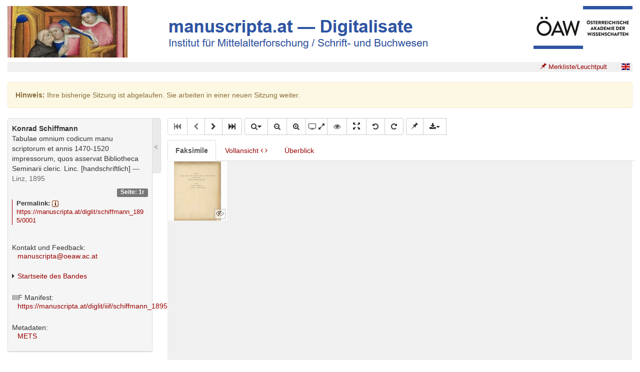

--- FILE ---
content_type: text/html; charset=utf-8
request_url: https://manuscripta.at/diglit/schiffmann_1895/0001?sid=63d7e9c6815dc9db008e447e996898c3
body_size: 36967
content:


<!--  -->
<!DOCTYPE html>
<html lang="de" > <!-- debug:  -->

<head>
  <title>Konrad Schiffmann: Tabulae omnium codicum manu scriptorum et annis 1470-1520 impressorum, quos asservat Bibliotheca Seminarii cleric. Linc. [handschriftlich] (Linz, 1895)</title>
  <meta http-equiv="Content-Type" content="text/html; charset=utf-8">
  <meta name="viewport" content="width=device-width, initial-scale=1">
  <link rel="canonical" href="http://manuscripta.at/diglit/schiffmann_1895/0001">
  <meta name="description" content="Konrad Schiffmann: Tabulae omnium codicum manu scriptorum et annis 1470-1520 impressorum, quos asservat Bibliotheca Seminarii cleric. Linc. [handschriftlich]; Österreichische Akademie der Wissenschaften (manuscripta@oeaw.ac.at)">
  <meta name="robots" content="index">
  <meta name="robots" content="follow">
  <meta name="revisit-after" content="3 months">
  <meta name="rating" content="General">

  <script type="text/javascript" src="/diglit_pub/jquery/jquery-1.11.1.min.js"></script>
  <link href="/diglit_pub/jquery-ui-1.11.0.custom/jquery-ui.min.css" rel="stylesheet" type="text/css">
  <link href="/diglit_pub/bootstrap-3.2.0/dist/css/bootstrap.min.css" rel="stylesheet" type="text/css">
  <script type="text/javascript" src="/diglit_pub/bootstrap-3.2.0/dist/js/bootstrap.min.js"></script>
  <link href="/diglit_pub/font-awesome-4.5.0/css/font-awesome.min.css" rel="stylesheet" type="text/css">
  <link href="/diglit_pub/flag-icon-css-1.0.0/css/flag-icon.min.css" rel="stylesheet" type="text/css">

  <link rel="stylesheet" href="/diglit_pub/css/ubhd.min.css" type="text/css">

 




  <script src="/diglit_pub/semtonotes.min.js"></script>
  <script type="text/javascript">
    var searchtext = "";
    const sspBaseDir = '/diglit_pub/jquery/socialshareprivacy1.6/socialshareprivacy/';
    var dispsize = '1';
    var sid = '5243d28ac06a88d18f4ced6a6c93bd2b';
    var projectname = 'schiffmann_1895';
    var phy_page = '1'
    var pagename = '0001';
    var teiDisplay = {};
    var edition = '';
    var digipath = 'diglit';
    var lang = 'ger';
    var lang_639_2B = 'de';
    var account = '';
    var showannozones = 0;
    var annoid = '';
    var watermarks = [];
    var iiif = '1';
    var thumbannourl = '';
    var versehighlight = '';
    var versegrouphighlight = '';
    var digiColorSchemeOverrides = {}

    var leftwidth = 1;
    var rightwidth = 1;
    var highlight_rectpoints_json = [];
    const bookmarks = {};

    const projectAndPage = 'schiffmann_1895_0001'
    const pageInfo = {"img_print_width":169.6,"img_ydpi":0,"img_min_url":"https://manuscripta.at/kataloge/AT/5500/schiffmann/1/A01r.jpg","img_xdpi":0,"img_width":"600","img_url":"https://manuscripta.at/kataloge/AT/5500/schiffmann/1/A01r.jpg","img_print_height":212,"img_size":"width=\"600\" height=\"750\"","img_zoomst_median":"[{width:600, height:774}]","img_height":"750","img_zoomst":[{"width":"600","url":"https://manuscripta.at/kataloge/AT/5500/schiffmann/1/A01r.jpg","height":"750"},{"width":"1073","url":"https://manuscripta.at/kataloge/AT/5500/schiffmann/2/A01r.jpg","height":"1341"},{"width":"1546","url":"https://manuscripta.at/kataloge/AT/5500/schiffmann/3/A01r.jpg","height":"1933"},{"width":"2177","url":"https://manuscripta.at/kataloge/AT/5500/schiffmann/A01r.jpg","height":"2724"}],"persUrl":"http://manuscripta.at/diglit/schiffmann_1895/0001","img_max_url":"https://manuscripta.at/kataloge/AT/5500/schiffmann/A01r.jpg","label":"","log":"1r"};
    const sdhr_zoomlevel = parseFloat('1' || '1')
    const digiMeta = {"author_editor":"Konrad Schiffmann","shelf_number_label":"Signatur","firstpage":"1","swbppn":null,"no_ruler":null,"url":"http://manuscripta.at/diglit/schiffmann_1895?sid=5243d28ac06a88d18f4ced6a6c93bd2b","pdfkat":null,"publ_place_date":"Linz, 1895","has_ocr":"0","no_pdfdownload":"1","download_size":"13","publ_place":"Linz","thispage_hidden_links":[],"download_size_large":"29","shelf_number_html":null,"biblio":"Konrad Schiffmann: Tabulae omnium codicum manu scriptorum et annis 1470-1520 impressorum, quos asservat Bibliotheca Seminarii cleric. Linc. [handschriftlich]","urn":null,"url_firstpage":"http://manuscripta.at/diglit/schiffmann_1895/0001?sid=5243d28ac06a88d18f4ced6a6c93bd2b","ga_type":null,"type":"manuscript","title":"Tabulae omnium codicum manu scriptorum et annis 1470-1520 impressorum, quos asservat Bibliotheca Seminarii cleric. Linc. [handschriftlich]","layout_template":"druck","lastpage":"30","hidden_links":[],"projecturl":null,"author_editor_html":"Konrad Schiffmann","sammlung":" ","signatur":" ,  ","new_edition":"","edition":"","no_oai":"0","max_zoom":"4","has_annotations":null,"shelf_number":" ,  ","projecturl_label":"Sammlung","abstract_html":null,"projectname":"schiffmann_1895","separator":", ","publ_date":"1895"};

    // goog.require('xrx');

    $(document).ready(function(){
      img_zoomlevel[projectAndPage] = sdhr_zoomlevel;
      img_zoomst[projectAndPage] = pageInfo.img_zoomst
      if (leftwidth != 1)
        leftColumnOff(sid)
      if (bookmarks[projectname] && bookmarks[projectname][pagename])
        change_lpbutton(1)
      digiInit(sid, '', projectname, phy_page, 'diglit');
      imginit(projectAndPage);
      $(window).resize(function() { handleResizeChanged(projectAndPage) })
      if($('#socialshareprivacy').length > 0){
//        $('#socialshareprivacy').socialSharePrivacy({
//          uri      : pageInfo.persUrl + '',
//          css_path : sspBaseDir + 'socialshareprivacy.css',
//          lang_path: sspBaseDir + 'lang/',
//          language : lang_639_2B,
//          services : {
//            facebook : {
//              'dummy_img': sspBaseDir+'images/dummy_facebook.png'
//            },
//            twitter : {
//              'dummy_img': sspBaseDir+'images/dummy_twitter.png'
//            },
//            gplus : {
//              'dummy_img': sspBaseDir+'images/dummy_gplus.png'
//            }
//          },
//          cookie_domain: 'oeaw.ac.at'
//        });
      }

      $('a[data-toggle="tab"]').on('shown.bs.tab', function (e) {
        $('.popover').popover('hide');
        var target = $(e.target).attr("href") // activated tab
        if (target == '#tab_image') {
          $('.imgbuttons .btn').removeClass("disabled");
          handleResizeChanged(projectAndPage);
        } else {
          $('.imgbuttons .btn').addClass("disabled")
        }
        if (target != '#tab_scroll') {
          var viewmode = target.substr(5);
          const storeViewmodeUrl = "/diglit/" + projectname + "/" + phy_page + "/" + viewmode + "?sid=" + sid + "&store_only=1"
          $.ajax(storeViewmodeUrl).done(function(data) {
            // redrawThumb erst hier, damit viewmode sicher gesetzt
            if (target == '#tab_image') {
              redrawThumb(projectAndPage)
            }
            if (target == '#tab_text_tei') {
              load_tei(projectname, phy_page, sid, pageInfo.persUrl + '/text_tei#!text');
            }
            if (target == '#tab_thumbs') {
              load_thumbs(projectname, phy_page, sid);
            }
          });
        }
      });

    
      
        
        
        
      
    
      
    
      
    
    
      
    
      
    
      
    
    
//    Vor Drucken, hochauflösendes Bild laden
//    siehe https://www.tjvantoll.com/2012/06/15/detecting-print-requests-with-javascript/
      (function() {
        var beforePrint = function() {
          $('#printimg img').attr('src',$('#printimg img').data('src'));
        };

        if (window.matchMedia) {
          var mediaQueryList = window.matchMedia('print');
          mediaQueryList.addListener(function(mql) {
            if (mql.matches) {beforePrint()}
          });
        }
        window.onbeforeprint = beforePrint;
      }());


      DigiCommon.enableDraggableModals()

      // XXX TODO document this
      $('#teimodal .modal-content').resizable({
        minHeight: 150,
        minWidth: 150,
      });

      $("#teimodal").on("resize", function(event, ui) {
        const modalContentHeight = $('#teimodal .modal-content').outerHeight()
        $('#teimodal .modal-body').css('height', modalContentHeight - 80)
      })

      $('#teimodalbut').click(function(){

        load_tei(projectname, phy_page, sid, pageInfo.persUrl + '/text_tei#!text', '#teimodal .tei');

        var modalHeaderHeight = $('#teimodal .modal-header').outerHeight()
        var vh = window.innerHeight

        $('#teimodal .modal-content')
          .css('height', vh / 2)
          .css('padding', 2) // XXX TODO why not directly css
        $('#teimodal .modal-body')
           .css('height', Math.round(vh / 2 - modalHeaderHeight - 80))
        $('#teimodal')
          .modal('toggle')

        if ($('body').hasClass('modal-open')) {
          $('body').removeClass('modal-open')
          $('body').css('padding-right', 0) // XXX TODO why
        }
      })

    })
</script>
</head>

<body>
<div class="rotstreif hidden-print"></div>
<div id="main" class="container-fluid">
  <div style="padding-left:15px; padding-right:15px">
    <div class="page-header hidden-print">
	<div style="float:right"><a href="http://www.oeaw.ac.at/"><img src="/diglit_pub/oeawlogo.jpg" alt="�AW"></a></div>
	<img src="/diglit_pub/SchottenMs88F10r.jpg">
	<a href="http://www.oeaw.ac.at/imafo/forschung/schrift-buchwesen/" target="_blank"><img style="position:relative; top:4px" src="/diglit_pub/heidi2viewer.png" alt="Manuscripta.at"></a> 
</div> 
<div id="silberstreif"></div>
<div id="menu">
  <span id="marklink"><a href="/diglit/leuchtpult?sid=5243d28ac06a88d18f4ced6a6c93bd2b"><span class="glyphicon glyphicon-pushpin"></span>&nbsp;Merkliste/Leuchtpult</a></span>
  <span id="langswitch">&nbsp;<a href="http://manuscripta.at/diglit/schiffmann_1895/0001?sid=5243d28ac06a88d18f4ced6a6c93bd2b&amp;ui_lang=eng" title="English"><span class="flag-icon flag-icon-gb"></span></a></span>
 <!-- <a href="http://manuscripta.at/cgi-bin/login?sid=5243d28ac06a88d18f4ced6a6c93bd2b" title="Anmelden" id="login"><span id="user"><span class="glyphicon glyphicon-user"></span>&nbsp;Anmelden</span></a>&nbsp;&nbsp;<a role="button" id="logininfo"><span class="glyphicon glyphicon-info-sign"></span></a>
-->
</div>


  </div>
    
    <div class="alert alert-warning" style="margin: 20px 15px;">
      <strong>Hinweis:</strong> Ihre bisherige Sitzung ist abgelaufen. Sie arbeiten in einer neuen Sitzung weiter.
    </div>
    

    <div id="meta" class="col-md-3 col-lg-2">
      
<div class="panel panel-default">
  <div class="panel-heading">

    <p class="biblmeta">


      <b>Konrad Schiffmann</b><br>


Tabulae omnium codicum manu scriptorum et annis 1470-1520 impressorum, quos asservat Bibliotheca Seminarii cleric. Linc. [handschriftlich]

<span style="color:#666">&mdash; Linz, 1895</span>
    </p>
    <div id="purlmod" class="modal fade">
      <div class="modal-dialog">
        <div class="modal-content">
          <div class="modal-header">
            <button type="button" class="close" data-dismiss="modal"><span aria-hidden="true">&times;</span><span class="sr-only">Schließen</span></button>
            <h4 class="modal-title">Zitieren dieser Seite</h4>
          </div>
          <div class="modal-body">
            Bitte zitieren Sie diese Seite, indem Sie folgenden Permalink (PURL) benutzen:
            <div class="purlmodurl">https://manuscripta.at/diglit/schiffmann_1895/0001</div>
          </div>
          <div class="modal-footer">
            <button type="button" class="btn btn-primary" data-dismiss="modal">Schließen</button>
          </div>
        </div>
      </div>
    </div>
    <div class="pagenr">
      <div class="label label-default" style="float:right">Seite: 1r</div>
      <div style="clear: both;"></div>
    </div>
    <div class="purlcont hidden-print">
      
  

  

  

  

  

  

  

  

  

  

  

  

  

      
      <strong><span class="purlmodlink">Permalink:</span></strong>&nbsp;<img class="purlmodlink" src="/diglit_pub/information2.png" alt="i"><div class="purl">https://manuscripta.at/diglit/schiffmann_1895/0001</div>
    </div>



    <ul class="introlinks">

      <li><br><span class="metamodlink">Kontakt und Feedback:</span> <br><a href="mailto:manuscripta@oeaw.ac.at">manuscripta@oeaw.ac.at</a></li><br>





      <li><span class="fa fa-caret-right"></span><a href="http://manuscripta.at/diglit/schiffmann_1895?sid=5243d28ac06a88d18f4ced6a6c93bd2b">Startseite des Bandes</a></li>







      <li><br><span class="metamodlink">IIIF Manifest:</span> <br><a href="https://manuscripta.at/diglit/iiif/schiffmann_1895/manifest.json" target="_blank">https://manuscripta.at/diglit/iiif/schiffmann_1895/manifest.json</a></li>
	 <li> <br><span class="metamodlink">Metadaten:</span><br><a href="/diglitData/mets/schiffmann_1895.xml" target="_blank">METS</a></li>
    </ul>
  <!--  <div class="license" style="float: left;"><a href="https://creativecommons.org/licenses/by-sa/3.0/"><img alt="Lizenz: Creative Commons - Namensnennung - Weitergabe unter gleichen Bedingungen" title="Lizenz: Creative Commons - Namensnennung - Weitergabe unter gleichen Bedingungen" src="https://i.creativecommons.org/l/by-sa/3.0/88x31.png"></a></div> -->

    <div style="clear: both;"></div>
  </div>
</div>

      <div class="btn-toolbar hidden-md hidden-lg hidden-print" role="toolbar" style="margin-bottom: 10px;">
        <button id="toctoggle" class="btn btn-default">
          <span class="fa
            fa-caret-right
            "></span>
          Inhaltsverz. u. Volltextsuche
        </button>
      </div>
      <div class="hidden-xs hidden-sm hidden-print" id="toc">
        <form method="get">
	<div class="input-group input-group-sm">
		<span class="input-group-btn">
			<button class="btn btn-default" style="width: 6em;" type="submit" title="Sprung zu Seite">Seite&nbsp;&nbsp;<span class="fa fa-share"></span></button>
		</span>
		<input name="page_query" type="text" value="" class="form-control" placeholder="z.&nbsp;B.: IV, 145, xii">
		<input name="navmode" type="hidden" value="struct">
		<input name="action" type="hidden" value="pagesearch">
		<input name="sid" type="hidden" value="5243d28ac06a88d18f4ced6a6c93bd2b">
	</div>
</form>


<div style="clear:both"></div>




<br>

<ul class="nav nav-tabs" role="tablist">
	
		<li class="active"><a href="/diglit/schiffmann_1895/0001?sid=5243d28ac06a88d18f4ced6a6c93bd2b&amp;navmode=struct&amp;leftcolumn_compactview_hidden=0">Inhalt</a></li>
	
</ul>

<div id="navbox" class="navbox">
	
		

	<ul class="list-group struct_level0">
	
		<li class="list-group-item active" >
		
				<a href="http://manuscripta.at/diglit/schiffmann_1895/0001?sid=5243d28ac06a88d18f4ced6a6c93bd2b" class="active"><span class="pages">1r</span> Titelblatt </a>
			
			
			
			
		</li>
	
		<li class="list-group-item" >
		
				<a href="http://manuscripta.at/diglit/schiffmann_1895/0002?sid=5243d28ac06a88d18f4ced6a6c93bd2b"><span class="pages">1v</span> Vorwort </a>
			
			
			
			
		</li>
	
		<li class="list-group-item" >
		
				<a href="http://manuscripta.at/diglit/schiffmann_1895/0003?sid=5243d28ac06a88d18f4ced6a6c93bd2b"><span class="pages">2r</span> Cod. A I/11 (Nr. 1) </a>
			
			
			
			
		</li>
	
		<li class="list-group-item" >
		
				<a href="http://manuscripta.at/diglit/schiffmann_1895/0009?sid=5243d28ac06a88d18f4ced6a6c93bd2b"><span class="pages">5r</span> Cod. A I/6 (Nr. 2) </a>
			
			
			
			
		</li>
	
		<li class="list-group-item" >
		
				<a href="http://manuscripta.at/diglit/schiffmann_1895/0013?sid=5243d28ac06a88d18f4ced6a6c93bd2b"><span class="pages">7r</span> Cod. A I/7 (Nr. 3) </a>
			
			
			
			
		</li>
	
		<li class="list-group-item" >
		
				<a href="http://manuscripta.at/diglit/schiffmann_1895/0015?sid=5243d28ac06a88d18f4ced6a6c93bd2b"><span class="pages">8r</span> Cod. A I/9 (Nr. 4) </a>
			
			
			
			
		</li>
	
		<li class="list-group-item" >
		
				<a href="http://manuscripta.at/diglit/schiffmann_1895/0017?sid=5243d28ac06a88d18f4ced6a6c93bd2b"><span class="pages">9r</span> Cod. A I/18 (Nr. 5) </a>
			
			
			
			
		</li>
	
		<li class="list-group-item" >
		
				<a href="http://manuscripta.at/diglit/schiffmann_1895/0018?sid=5243d28ac06a88d18f4ced6a6c93bd2b"><span class="pages">9v</span> Nr. 6, Nr. 7 </a>
			
			
			
			
		</li>
	
		<li class="list-group-item" >
		
				<a href="http://manuscripta.at/diglit/schiffmann_1895/0019?sid=5243d28ac06a88d18f4ced6a6c93bd2b"><span class="pages">10r</span> Cod. A I/3 (Nr. 8) </a>
			
			
			
			
		</li>
	
		<li class="list-group-item" >
		
				<a href="http://manuscripta.at/diglit/schiffmann_1895/0020?sid=5243d28ac06a88d18f4ced6a6c93bd2b"><span class="pages">10v</span> Cod. A I/5 (Nr. 9) </a>
			
			
			
			
		</li>
	
		<li class="list-group-item" >
		
				<a href="http://manuscripta.at/diglit/schiffmann_1895/0021?sid=5243d28ac06a88d18f4ced6a6c93bd2b"><span class="pages">11r</span> Cod. A I/12 (Nr. 11) </a>
			
			
			
			
		</li>
	
		<li class="list-group-item" >
		
				<a href="http://manuscripta.at/diglit/schiffmann_1895/0024?sid=5243d28ac06a88d18f4ced6a6c93bd2b"><span class="pages">12v</span> Cod. A I/2 (Nr. 14) </a>
			
			
			
			
		</li>
	
		<li class="list-group-item" >
		
				<a href="http://manuscripta.at/diglit/schiffmann_1895/0030?sid=5243d28ac06a88d18f4ced6a6c93bd2b"><span class="pages">15v</span> Fragm. ohne Sign. (Fragm. Nr. 11) </a>
			
			
			
			
		</li>
	
	</ul>



	

	
     
</div><!-- navbox -->
<!--
<div class="hidden-sm hidden-xs" style="margin-top: 3em;">
  <a href="http://www.ub.uni-heidelberg.de/helios/digi/dwork.html"><img src="/diglit_pub/ubdwork.png" alt="DWork-Logo"></a><br>© Universitätsbibliothek Heidelberg.
</div>
-->

      </div>
    </div>

    <div id="metaclickleft" title="" class="hidden"><div class="fa fa-angle-double-right"></div></div>
    <div title="" id="metaclickright" class="col-md-offset-3 col-lg-offset-2 hidden-xs hidden-sm hidden-print"><div><span class="fa fa-angle-double-left"></span></div></div>
    <div id="content" class="col-md-9 col-lg-10" style="padding-right: 10px;">
      	

	<div class="btn-toolbar hidden-print" role="toolbar" >
  <div class="btn-group">
    <a disabled="disabled" href="http://manuscripta.at/diglit/schiffmann_1895/0001?sid=5243d28ac06a88d18f4ced6a6c93bd2b" title="Zur ersten Seite" class="btn btn-default" role="button">
    <span class="fa fa-fast-backward"></span>
    </a>
    <a disabled="disabled" href="http://manuscripta.at/diglit/schiffmann_1895/0001?sid=5243d28ac06a88d18f4ced6a6c93bd2b" title="eine Seite zurück" class="previous_page btn btn-default" role="button">
    <span class="fa fa-chevron-left"></span>
    </a>

    <a href="http://manuscripta.at/diglit/schiffmann_1895/0002?sid=5243d28ac06a88d18f4ced6a6c93bd2b" title="eine Seite vor" class="next_page btn btn-default" role="button">
    <span class="fa fa-chevron-right"></span>
    </a>
    <a href="http://manuscripta.at/diglit/schiffmann_1895/0030?sid=5243d28ac06a88d18f4ced6a6c93bd2b" title="Zur letzten Seite" class="btn btn-default" role="button">
    <span class="fa fa-fast-forward"></span>
    </a>
  </div>
      
  <div class="btn-group imgbuttons">
    <button title="Vergrößern/Verkleinern" class="btn btn-default" style="border-right: 1px;" type="button" id="dropdownZoom_top" data-toggle="dropdown" >
        <span class="fa fa-search"></span><span class="fa fa-caret-down"></span>
    </button>
    <ul class="dropdown-menu" role="menu" aria-labelledby="dropdownZoom_top">
        <li role="presentation"><a role="menuitem" tabindex="-1" href="#">
          <div id="zoom_slider_top_schiffmann_1895_0001" class="ui-slider"></div>
        </a></li>
    </ul>
    <button title="Verkleinern" class="btn btn-default zoom_minus_schiffmann_1895_0001" type="button"><span class="fa fa-search-minus"></span></button>
    <button title="Vergrößern" class="btn btn-default zoom_plus_schiffmann_1895_0001" type="button"><span class="fa fa-search-plus"></span></button>
    <button title="Bildausschnitt vergrößern/verkleinern" type="button" class="btn btn-default canvassize_schiffmann_1895_0001" style="padding-left: 5px; padding-right: 5px;"><span class="fa fa-tv"></span> <span class="fa fa-expand"></span></button>
    <button title="Orientierungsanzeige ein-/ausblenden" type="button" class="btn btn-default navthumb navthumb_schiffmann_1895_0001"><span class="fa fa-eye"></span></button>
    <button class="img_fit_schiffmann_1895_0001 btn btn-default" title="Ansicht einpassen" type="button"><span class="glyphicon glyphicon-fullscreen"></span></button>
    <button title="Nach Links drehen" class="rotate_left_schiffmann_1895_0001 btn btn-default" type="button"><span class="fa fa-rotate-left" ></span></button>
    <button title="Nach Rechts drehen" class="rotate_right_schiffmann_1895_0001 btn btn-default" type="button"><span class="fa fa-rotate-right"></span></button>
  </div>
  
  <div class="btn-group">
    <button title="Merkliste/Leuchtpult" class="lpbutton btn btn-default" style="padding: 6px 10px 6px 9px;">
        <span class="glyphicon glyphicon-pushpin"></span>
    </button>
    <button class="btn btn-default" type="button" id="dropdownExport_top" data-toggle="dropdown" title="Download"><span class="fa fa-download"></span><span class="caret"></span></button>
    <ul class="dropdown-menu" role="menu" aria-labelledby="dropdownExport_top">
        <li class="disabled"><a href="#">Download</a></li>
        <li role="presentation"><a role="menuitem" tabindex="-1" href="http://manuscripta.at/diglit/schiffmann_1895/0001?sid=5243d28ac06a88d18f4ced6a6c93bd2b&amp;action=pagePrint"><span class="fa fa-file-pdf-o"></span>&nbsp;&nbsp;PDF</a></li>
        <li role="presentation"><a role="menuitem" tabindex="-1" href="https://manuscripta.at/kataloge/AT/5500/schiffmann/A01r.jpg" download="schiffmann_1895_0001.jpg"><span class="fa fa-file-image-o"></span>&nbsp;&nbsp;JPEG</a></li>
        <li role="separator" class="divider"></li>
        <li class="disabled"><a href="#">Drucken</a></li>
        <li role="presentation"><a role="menuitem" tabindex="-1" href="javascript:if(window.print)window.print()"><span class="fa fa-print"></span>&nbsp;&nbsp;Seite drucken</a></li>
    </ul>
<!--
    
    <a href="http://www.ub.uni-heidelberg.de/helios/digi/nutzung/Welcome.html" class="btn btn-default" role="button">
    <span class="fa fa-shopping-cart"></span>
    </a>

    
	<a onclick="$('#email').modal()" class="btn btn-default" role="button">
        <span class="fa fa-envelope" ></span>
    </a>

    <a href="http://dfg-viewer.de/v1/?set%5Bmets%5D=http%3A%2F%2Fmanuscripta.at%2Fdiglit%2Fschiffmann_1895%2Fmets&amp;set%5Bimage%5D=1" title="Anzeige im DFG-Viewer" class="btn btn-default" role="button">
    <img src="/diglit_pub/ubhd_dfgviewer.png" alt="Anzeige im DFG-Viewer">
    </a>
-->
  </div>




</div>


<div style="height:10px"></div>

<ul class="nav nav-tabs hidden-print" data-tabs="tabs" id="viewtab" role="tablist">

    <li class="active">
    
        
        <a href="#tab_image" role="tab" data-toggle="tab">
            Faksimile
        </a>
        
    
    </li>

    <li class="">
    
        
        <a href="/diglit/schiffmann_1895/0001/scroll?sid=5243d28ac06a88d18f4ced6a6c93bd2b">
            Vollansicht <span class="fa fa-angle-left"></span> <span class="fa fa-angle-right"></span> </a>
        
    
    </li>

    <li class="">
    
        
        <a href="#tab_thumbs" role="tab" data-toggle="tab">
            Überblick
        </a>
        
    
    </li>

</ul>
<div class="tab-content">
    <div class="tab-pane active" id="tab_image">
        
            
        
            
        
            
        
        
            
                
            
        
            
        
            
        
            
        
            
        
            
        
            
        
            
        
            
        
            
        
            
        
            
        
            
        
      
      <div class="massstab" id="massstab_schiffmann_1895_0001">
          <div>
              <div class="massstablabelhalb">0.5</div>
              <div class="massstablabel">1 cm</div>
              <div style="clear: both;"></div>
          </div>
          <div class="massstabs"></div>
          <div class="massstabw"></div>
          <div style="clear: both;"></div>
      </div>
      

      <div class="hidden-print" style="position: relative;">
          <div class="drawingCanvas" id="dC_schiffmann_1895_0001"
               style="position: relative; width: 100%; height: 300px; background-color: #F0F0F0;"
               ></div>
          <div class="thumbCanvas hidden-print" id="tC_schiffmann_1895_0001"
              style="position: absolute; z-index: 999; top: 0; left: 0; width: 120px; opacity: 0.9; background-color: white; height: 120px; border: 1px solid #F0F0F0;"
              ></div>
          <div class="thumbEye hidden-print"
              id="tE_schiffmann_1895_0001"
              title="Orientierungsanzeige ein-/ausblenden">
              <span class="fa fa-eye-slash"></span>
          </div>
      </div>
      <div id="printimg" class="visible-print-block">
        <img src="https://manuscripta.at/kataloge/AT/5500/schiffmann/1/A01r.jpg" data-src="https://manuscripta.at/kataloge/AT/5500/schiffmann/A01r.jpg" alt="facsimile">
      </div>
    </div>
    
    
    
    
    
    
    
    <div class="tab-pane" id="tab_thumbs"><div class="thumblist"><img src="/diglit_pub/ajax-loader.gif" alt="loading ..." /></div><div style="clear: both;"></div></div>
</div>

<br>
<div id="teimodal" data-backdrop="false" class="modal fade draggable">
    <div class="modal-dialog">
        <div class="modal-content">
            <div class="modal-header">
                <button type="button" class="close" data-dismiss="modal"><span aria-hidden="true">&times;</span><span class="sr-only">Schließen</span></button>
                <h4 class="modal-title"><span style="color: #c0c0c0; font-size: 90%;" class="glyphicon glyphicon-move"></span><span style="padding-left: 20px;" class="glyphicon glyphicon-align-left"></span>&nbsp;Transkription</h4>
            </div>
            <div class="modal-body">
               <div class="tei"><img src="/diglit_pub/ajax-loader.gif" alt="loading ..." /></div>
            </div>
        </div>
    </div>
</div>

<div id="email" class="modal fade">
    <div class="modal-dialog">
        <div class="modal-content">
            <div class="modal-header">
                <button type="button" class="close" data-dismiss="modal"><span aria-hidden="true">&times;</span><span class="sr-only">Schließen</span></button>
                <h4 class="modal-title">Versenden einer Nachricht</h4>
            </div>
            <div class="modal-body">
                <ul class="nav nav-tabs" role="tablist">
 <!--                   <li role="presentation" class="active"><a href="#jpgmessage" role="tab" data-toggle="tab">Seite als JPEG Datei</a></li>
                    <li role="presentation"><a href="#feedback" role="tab" data-toggle="tab">Feedback</a></li> -->
                    <li role="presentation" class="active"><a href="#feedback" role="tab" data-toggle="tab">Feedback</a></li>
                </ul>
                <div class="tab-content">
<!--                    <div role="tabpanel" id ="jpgmessage" class="tab-pane active"> -->
                    <div role="tabpanel" id ="jpgmessage" class="tab-pane">
                        <form action="0001">
                            <p>Versenden dieser Seite als JPEG-Datei:</p>
                            <div class="form-group">
                                <label for="email_from">Absender</label>
                                <input class="form-control" type="email" id="email_from" name="email_from" value="">
                                <input type="hidden" name="sid" value="5243d28ac06a88d18f4ced6a6c93bd2b">
                                <div class="email_check"><textarea name="email_check"></textarea></div>
                            </div>
                            <div class="form-group">
                                <label for="email_to">E-Mail-Adresse des Empfänger</label>
                                <input class="form-control" type="text" id="email_to" name="email_to" value="">
                            </div>
                            <div class="form-group">
                                <label for="email_subject">Mitteilung an den Empfänger</label>
                                <input class="form-control" id="email_subject" name="email_subject" value="">
                            </div>
                            <div class="modal-footer">
                                <button type="button" class="btn btn-default" data-dismiss="modal">Schließen</button>
                                <button type="submit" class="btn btn-primary">Absenden</button>
                            </div>
                        </form>
                    </div>
            <!--        <div role="tabpanel" id ="feedback" class="tab-pane"> -->
                    <div role="tabpanel" id ="feedback" class="tab-pane active">
                        <form action="0001">
                            <p>Wir freuen uns über Ihre Fragen und Anregungen.</p>
                            <input type="hidden" name="feedback" value="1">
                            <div class="form-group">
                                <label for="email_fromf">Absender</label>
                                <input class="form-control" placeholder="Wenn Antwort gewünscht, bitte Mailadresse eingeben." type="email" id="email_fromf" name="email_from" value="">
                                <input type="hidden" name="sid" value="5243d28ac06a88d18f4ced6a6c93bd2b">
                                <div class="email_check"><textarea name="email_check"></textarea></div>
                            </div>
                            <div class="form-group">
                                <label for="email_subjectf">Feedback</label>
                                <textarea class="form-control" id="email_subjectf" name="email_subject"></textarea>
                            </div>
                            <div class="modal-footer">
                                <button type="button" class="btn btn-default" data-dismiss="modal">Schließen</button>
                                <button type="submit" class="btn btn-primary">Absenden</button>
                            </div>
                        </form>
                    </div>
                </div>
            </div>
        </div>
    </div>
</div>



	<div class="btn-toolbar hidden-print" role="toolbar" style="margin-bottom: 10px;" >
  <div class="btn-group">
    <a disabled="disabled" href="http://manuscripta.at/diglit/schiffmann_1895/0001?sid=5243d28ac06a88d18f4ced6a6c93bd2b" title="Zur ersten Seite" class="btn btn-default" role="button">
    <span class="fa fa-fast-backward"></span>
    </a>
    <a disabled="disabled" href="http://manuscripta.at/diglit/schiffmann_1895/0001?sid=5243d28ac06a88d18f4ced6a6c93bd2b" title="eine Seite zurück" class="previous_page btn btn-default" role="button">
    <span class="fa fa-chevron-left"></span>
    </a>

    <a href="http://manuscripta.at/diglit/schiffmann_1895/0002?sid=5243d28ac06a88d18f4ced6a6c93bd2b" title="eine Seite vor" class="next_page btn btn-default" role="button">
    <span class="fa fa-chevron-right"></span>
    </a>
    <a href="http://manuscripta.at/diglit/schiffmann_1895/0030?sid=5243d28ac06a88d18f4ced6a6c93bd2b" title="Zur letzten Seite" class="btn btn-default" role="button">
    <span class="fa fa-fast-forward"></span>
    </a>
  </div>
      
  <div class="btn-group imgbuttons">
    <button title="Vergrößern/Verkleinern" class="btn btn-default" style="border-right: 1px;" type="button" id="dropdownZoom_bottom" data-toggle="dropdown" >
        <span class="fa fa-search"></span><span class="fa fa-caret-down"></span>
    </button>
    <ul class="dropdown-menu" role="menu" aria-labelledby="dropdownZoom_bottom">
        <li role="presentation"><a role="menuitem" tabindex="-1" href="#">
          <div id="zoom_slider_bottom_schiffmann_1895_0001" class="ui-slider"></div>
        </a></li>
    </ul>
    <button title="Verkleinern" class="btn btn-default zoom_minus_schiffmann_1895_0001" type="button"><span class="fa fa-search-minus"></span></button>
    <button title="Vergrößern" class="btn btn-default zoom_plus_schiffmann_1895_0001" type="button"><span class="fa fa-search-plus"></span></button>
    <button title="Bildausschnitt vergrößern/verkleinern" type="button" class="btn btn-default canvassize_schiffmann_1895_0001" style="padding-left: 5px; padding-right: 5px;"><span class="fa fa-tv"></span> <span class="fa fa-expand"></span></button>
    <button title="Orientierungsanzeige ein-/ausblenden" type="button" class="btn btn-default navthumb navthumb_schiffmann_1895_0001"><span class="fa fa-eye"></span></button>
    <button class="img_fit_schiffmann_1895_0001 btn btn-default" title="Ansicht einpassen" type="button"><span class="glyphicon glyphicon-fullscreen"></span></button>
    <button title="Nach Links drehen" class="rotate_left_schiffmann_1895_0001 btn btn-default" type="button"><span class="fa fa-rotate-left" ></span></button>
    <button title="Nach Rechts drehen" class="rotate_right_schiffmann_1895_0001 btn btn-default" type="button"><span class="fa fa-rotate-right"></span></button>
  </div>
  
  <div class="btn-group">
    <button title="Merkliste/Leuchtpult" class="lpbutton btn btn-default" style="padding: 6px 10px 6px 9px;">
        <span class="glyphicon glyphicon-pushpin"></span>
    </button>
    <button class="btn btn-default" type="button" id="dropdownExport_bottom" data-toggle="dropdown" title="Download"><span class="fa fa-download"></span><span class="caret"></span></button>
    <ul class="dropdown-menu" role="menu" aria-labelledby="dropdownExport_bottom">
        <li class="disabled"><a href="#">Download</a></li>
        <li role="presentation"><a role="menuitem" tabindex="-1" href="http://manuscripta.at/diglit/schiffmann_1895/0001?sid=5243d28ac06a88d18f4ced6a6c93bd2b&amp;action=pagePrint"><span class="fa fa-file-pdf-o"></span>&nbsp;&nbsp;PDF</a></li>
        <li role="presentation"><a role="menuitem" tabindex="-1" href="https://manuscripta.at/kataloge/AT/5500/schiffmann/A01r.jpg" download="schiffmann_1895_0001.jpg"><span class="fa fa-file-image-o"></span>&nbsp;&nbsp;JPEG</a></li>
        <li role="separator" class="divider"></li>
        <li class="disabled"><a href="#">Drucken</a></li>
        <li role="presentation"><a role="menuitem" tabindex="-1" href="javascript:if(window.print)window.print()"><span class="fa fa-print"></span>&nbsp;&nbsp;Seite drucken</a></li>
    </ul>
<!--
    
    <a href="http://www.ub.uni-heidelberg.de/helios/digi/nutzung/Welcome.html" class="btn btn-default" role="button">
    <span class="fa fa-shopping-cart"></span>
    </a>

    
	<a onclick="$('#email').modal()" class="btn btn-default" role="button">
        <span class="fa fa-envelope" ></span>
    </a>

    <a href="http://dfg-viewer.de/v1/?set%5Bmets%5D=http%3A%2F%2Fmanuscripta.at%2Fdiglit%2Fschiffmann_1895%2Fmets&amp;set%5Bimage%5D=1" title="Anzeige im DFG-Viewer" class="btn btn-default" role="button">
    <img src="/diglit_pub/ubhd_dfgviewer.png" alt="Anzeige im DFG-Viewer">
    </a>
-->
  </div>




</div>


      <div class="hidden-print" style="padding-bottom: 20px;" id="socialshareprivacy"></div>
    </div>

    <div id ="annoclickleft" class="hidden">
      <div><span class="fa fa-angle-double-right"></span></div>
    </div>
    
  </div>
  <!-- end: #main -->

    <div id="footer" class="hidden-print"></div>


  <script src="/diglit_pub/semtonotes-utils.min.js"></script>

  <script src="/diglit_pub/jquery-ui-1.11.0.custom/jquery-ui.min.js"></script>
  <script src="/diglit_pub/jquery/jquery.ui.touch-punch.min.js"></script>
  <script src="/diglit_pub/localizations.min.js"></script>
  <script src="/diglit_pub/js.cookie-2.1.2.min.js"></script>
  <script src="/diglit_pub/jquery/socialshareprivacy1.6/jquery.socialshareprivacy.min.js"></script>
  <script src="/diglit_pub/ubhd2.min.js"></script>



<!-- has tei: 0 -->




<!--  EW 2020 -->
	<center>
<!--	&copy;   -->
	&copy;  
	&nbsp;&nbsp;&nbsp;&nbsp;&nbsp;&nbsp; 
	<a href="https://www.oeaw.ac.at/oeaw/impressum/">
	Impressum</a>
</center>




</body>
</html>


--- FILE ---
content_type: text/css
request_url: https://manuscripta.at/diglit_pub/css/ubhd.min.css
body_size: 15637
content:
@page{margin:1.5cm;margin-bottom:.5cm;size:A4}@media (min-width:768px){#introcover{text-align:right}#introcover img{max-width:100%;height:auto}}@media (max-width:767px){#introcover{margin-top:10px;padding-left:0;text-align:left}#introcover img{max-width:80px;height:auto}}@media (min-width:992px){.rightcol{border-left:2px solid #ccc}}@media (min-width:1281px){.rightcol{border-left:none}}@media (min-width:1333px){.rightcol{border-left:2px solid #ccc}}@media (max-device-width:992px){#imgclip{margin-left:10px}}@media print{a[href]:after{content:none}#printimg img{page-break-after:always;max-width:180mm;max-height:240mm}}@media screen{#highlight,#image,#imgmove{transform-origin:0 0;-webkit-transform-origin:0 0}#highlight,#image{left:0;top:0;border:0}}.unsichtbar{margin-left:-1000px;position:absolute}.highlight{background:rgba(220,160,140,.5)}#socialshareprivacy{width:600px;text-align:center}.page-header{margin-top:2px;border-bottom:5px solid #efefef}.rotstreif{width:100%;height:10px;background-color:#fff}#main.container-fluid{padding-right:0;padding-left:0}#meta div.panel div.panel div.panel-body{padding:8px}#meta>div.panel{border-top-right-radius:0}#meta>div.panel>div.panel-heading{padding:10px 8px}#annotationsblock>div{border-top-left-radius:0;min-height:120px;border:1px solid #ddd;background-color:#f0f0f0;margin-left:2px;padding:3px 5px}#annohead{font-size:105%;font-weight:700;padding:3px;color:grey}#annotationsblock .media-body h4{margin-top:3px;font-size:14px;font-weight:700}#annotationsblock .media-body img{max-width:100%}#annotationsblock .panel-heading{padding:0}#annotationsblock h4.panel-title>a{display:block;padding:10px 15px}#annotationsblock .panel-body{padding:5px}#annotationsblock .alert{padding:0;margin-bottom:5px}#annotationsblock .media{margin-top:0}.annoedit{background-color:#b0b0b0;padding:10px 5px;margin-bottom:5px}.annoversions li{cursor:pointer}.annoversions li:hover{background-color:#dedede}.annoversion{background-color:#b0b0b0;padding:10px 5px;font-size:90%}.annoseparator{display:block;border-top:1px solid #707070;color:#707070;font-size:85%;font-style:italic;text-align:right;margin:7px auto 5px}ul.annochoiceTree{padding-left:15px}.annoPURL .panel-heading{background-color:#365187;color:#fff}.annoPURL{border-color:#365187}div.annopanel-group-active{border-color:#a00000}div.annopanel-group-active .panel-heading{background-color:#a00000;color:#fff}li.annopanel-group-active{border:1px solid #fc3;background-color:#fea}.annopanel-group .popover-content{word-wrap:break-word}.intropanel div.panel div.panel-body{padding:8px}.intropanel .annobutton .fa-comments-o{color:#a00000}.intropanel .annobutton.btn-danger .fa-comments-o{color:#fff}.btn-danger{background-color:#a00000}.navthumb span{color:#555}#metaclickleft{position:absolute;left:0;padding-left:1px;width:17px;color:#a0a0a0;background-color:#eaeaea;height:110px;border:1px solid #ddd;border-top-right-radius:5px;border-bottom-right-radius:5px;z-index:99;overflow:hidden;box-shadow:0 1px 1px rgba(0,0,0,.05)}#annoclickleft:hover,#annoclickright:hover,#metaclickleft:hover,#metaclickright:hover{border:1px solid #ddd;color:#ccc;background-color:#e0e0e0}#annoclickleft>div,#annoclickright>div,#metaclickleft>div,#metaclickright>div{display:block;margin-top:47px;margin-left:2px;font-weight:700}#metaclickright{position:absolute;padding-left:1px;left:-15px;width:17px;color:#a0a0a0;background-color:#eaeaea;height:110px;border-top:1px solid #ddd;border-right:1px solid #ddd;border-top-right-radius:5px;border-bottom:1px solid #ddd;border-bottom-right-radius:5px;z-index:99;overflow:hidden;box-shadow:0 1px 1px rgba(0,0,0,.05)}#annoclickright{position:absolute;right:0;padding-right:1px;width:17px;color:#a0a0a0;background-color:#eaeaea;height:110px;border:1px solid #ddd;border-top-left-radius:5px;border-bottom-left-radius:5px;z-index:99;overflow:hidden;box-shadow:0 1px 1px rgba(0,0,0,.05)}#annoclickleft{position:absolute;padding-right:1px;width:17px;color:#a0a0a0;background-color:#eaeaea;height:110px;border-top:1px solid #ddd;border-left:1px solid #ddd;border-top-left-radius:5px;border-bottom:1px solid #ddd;border-bottom-left-radius:5px;z-index:99;overflow:hidden;box-shadow:0 1px 1px rgba(0,0,0,.05)}#footer{background-color:#2e55a4;clear:both;height:10px;margin:0 auto 10px;width:98%}table.bildinfo{margin:5px;max-width:700px}table.bildinfo td{padding:2px 5px}table.bildinfo tr td:first-child{font-weight:700}table.heidicontxt{margin:15px 5px;max-width:700px;border:1px solid #a0a0a0}table.heidicontxt th.heidicontxthead{background-color:#dedede;border:1px solid #a0a0a0}table.heidicontxt td,table.heidicontxt th{padding:2px 5px;vertical-align:top}.thumblist{margin:10px 0}.thumblist>div{border:2px solid #fff}.thumblist>div.active{border:2px solid #900;background-color:silver}#fulltextsearch_form{margin-top:15px}#fulltextsearch_form .btn{background-color:#dedede}#adressbuchsuche_form,#matrikelsuche_form{margin-top:10px}#navbox{margin-bottom:10px}.license{padding-bottom:10px}#toctoggle{background-color:#dedede}ul.struct_level0{margin-top:10px}ul.struct_level1,ul.struct_level2{padding:0 5px}#navbox .list-group-item a{display:block}#navbox .list-group-item a .pages{color:#666}#navbox .list-group-item.active a .pages{color:#bbb}#navbox .list-group-item a.active{color:#fff}#navbox .list-group-item:hover{background-color:#f0f0f0}#navbox .list-group-item.active:hover{background-color:#900}#navbox .list-group-item{padding:0}#navbox .list-group-item div>a,#navbox .list-group-item>a{padding:10px 15px}#navbox .list-group-item.active .list-group-item.active{border:1px solid #dedede}#viewtab>li.active>a{font-weight:700}.purlcont{margin-top:5px;margin-bottom:10px;border-left:1px solid #900;padding-left:.6em;font-size:90%}.doilink,.purl{color:#a00000;word-break:break-all;cursor:pointer}.pagenr{font-size:110%}.urn{color:#a00000;word-break:break-all}.purlmodurl{border:1px solid #a00000;margin:10px 0;padding:5px;font-weight:700}#naviHor{text-align:right;margin-bottom:2em;font-size:.8em}#naviHor a:link,#naviHor a:visited{color:#666}.introinfo{min-height:230px}.introhigh{color:#a00000;font-weight:700}.introlinks{margin-top:.85em;list-style-type:none;padding-left:0}.introlinks li{position:relative;padding-left:.8em}.introlinks li span{padding-top:3px;position:absolute;left:0}.chaplink{font-size:90%}.list-group-item.active .chaplink{color:#fff}.copyright{text-align:center}#email .tab-content{margin-top:10px}.email_check{height:.5px;overflow:hidden}#introcover a{display:block}.rightcol{padding-right:25px}#heidisuch{background-color:#efefef;padding:4px}#heidisuch label{font-weight:400}#content .ui-slider{font-size:1.8em}.imgbuttons .dropdown-menu{min-width:200px}#naviMainContainer li{margin-bottom:-1px}#naviMainContainer ul{font-family:Arial,Helvetica,sans-serif;font-size:1em;font-weight:400;line-height:1.2em;list-style-type:none;margin:0;padding:0}#naviMainContainer a{background-color:#fff;border-top:1px solid #999;color:#000;display:block;padding:5px 5px 6px 1px;width:200px}a.naviMainContainer:link{border-top:1px solid #999;color:#000;text-decoration:none}.lastNav{border-bottom:1px solid #999}a.naviMainContainer:visited{color:#000;text-decoration:none}#naviMainContainer a:hover{background-color:#efefef;color:#000;text-decoration:none}#naviMainContainer a.current{background-color:#efefef;border-top:1px solid #999;color:#000;font-weight:700}#naviMainContainer a.current:visited{border-top:1px solid #999;color:#000}#naviMainContainer a.current:hover{background-color:#efefef;border-top:1px solid #999;color:#000;text-decoration:none}.lastNavCurrent{border-bottom:1px solid #999}#naviMainContainer a.lastNavCurrent{background-color:#efefef;border-top:1px solid #999;color:#000;font-weight:700}#naviMainContainer a.lastNavCurrent:visited{border-top:1px solid #999;color:#000}#naviMainContainer a.lastNavCurrent:hover{background-color:#efefef;border-top:1px solid #999;color:#000;text-decoration:none}#naviMainContainer .sub{font-size:.9em;line-height:1.1em;margin-top:0;padding-left:10px}#naviMainContainer .sub a{border-top:1px solid #fff;padding-bottom:5px;padding-top:3px;width:190px}#naviMainContainer .subsub{font-size:.8em;line-height:1em;margin-top:0;padding-left:18px}#naviMainContainer .subsub a{border-top:1px solid #fff;padding-bottom:5px;padding-top:3px;width:182px}#naviMainContainer .subsubsub{font-size:.8em;font-style:italic;line-height:1em;margin-top:0;padding-left:21px}#naviMainContainer .subsubsub a{border-top:1px solid #fff;padding-bottom:5px;padding-top:2px;width:179px}#naviSubContainer li{margin:0}#naviSubContainer ul{font-size:.9em;font-weight:400;list-style-type:none;margin:0;padding:0 0 8px}#naviSubContainer a{background-color:#fff;border-bottom:0 solid #e4e8ed;border-top:0 solid #b3cce7;display:block;padding:2px 5px 2px 8px;width:193px}#naviSubContainer a:link,#naviSubContainer a:visited{color:#000}#naviSubContainer a:hover{background-color:#efefef;color:#000;text-decoration:none}#naviSubContainer a.current,#naviSubContainer a.current:hover,#naviSubContainer a.current:visited{background-color:#efefef;color:#000;font-weight:700}#naviMainContainer div.navilast{border-bottom:1px solid #999;line-height:0;margin:0;padding:0;width:206px}.roundbox_gray_left,.roundbox_gray_right,.roundbox_white_left{border:1px solid #999;border-radius:8px;margin:16px 4px 0 0;padding:8px;width:200px}div.roundbox_gray_left{background:#efefef}div.roundbox_white_left{background:#fff}div.roundbox_gray_right{background:#efefef}div.outer_left{background:#fc6;float:left;margin:8px 0;padding:8px;width:204px}div.outer_right{background:#fc6;float:left;margin:8px 0;padding:8px;width:200px}.roundbox_gray_left ul{list-style-type:none;margin:0;padding:0}.roundbox_gray_left li{font-size:90%;margin-bottom:.1em}.roundbox_gray_left a:link,.roundbox_gray_left a:visited{color:#000;text-decoration:none}.roundbox_gray_left a:hover{color:#000;text-decoration:underline}.roundbox_gray_left a:active,.roundbox_gray_left a:focus{color:#000;text-decoration:none}.roundbox_white_left ul{list-style-type:none;margin:0;padding:0}.roundbox_white_left li{font-size:90%;margin-bottom:.1em}.roundbox_white_left a:link,.roundbox_white_left a:visited{color:#000;text-decoration:none}.roundbox_white_left a:hover{color:#000;text-decoration:underline}.roundbox_white_left a:active,.roundbox_white_left a:focus{color:#000;text-decoration:none}.roundbox_gray_right ul{list-style-type:none;margin:0;padding:0}.roundbox_gray_right li{font-size:90%;margin-bottom:.1em}.roundbox_white_left h4{font-size:90%;font-weight:700}span.fragezeichen{color:#a00000!important;font-size:1.5em;font-weight:700}a.ibutton{width:15px;background-image:url(/diglit_pub/information2.png);background-repeat:no-repeat;display:inline-block}#imgmove,.imgmove{cursor:move}.edcitemodlink,.purlmodlink,.urnmodlink{font-weight:700;cursor:pointer}.edcitebox{font-size:90%;margin-top:15px}.nav.edcitebox{margin-top:5px;margin-bottom:5px}.edcite{color:#a00000;cursor:pointer}#menu{background-color:#f0f0f0;text-align:right;font-size:95%;padding:1px 5px;margin-bottom:13px;margin-top:-25px;color:#707070}#user{padding-left:25px}#logout{padding-left:10px}#langswitch{padding-left:20px}.text_annotations::before{font-family:FontAwesome;font-weight:400;font-style:normal;display:inline-block;text-decoration:inherit;content:"";padding-right:2px}.licenseanno{font-style:italic;font-size:95%;margin:5px 0}#logininfo{color:#b0b0b0}#zoneedittoolbar{margin-bottom:4px;background-color:#d0d0d0;padding:2px;border:1px solid #a0a0a0;border-radius:3px}.annozonehinw{display:none;font-weight:700;color:#a00000}.annoiiiflink{font-size:85%;font-style:italic;margin-top:10px}.annoiiflink a:hover,.annoiiiflink a,.annoiiiflink button,.annoiiiflink button:focus,.annoiiiflink button:hover{color:grey;text-decoration:none}.annoiiiflink button{padding:0}.annoiiiflink div{display:none;padding-left:1em}.watermarkimage img{margin:10px 0}.watermarkimage img.WMsmall{width:300px}.watermarkimage img.WMflip{-moz-transform:scaleX(-1);-o-transform:scaleX(-1);-webkit-transform:scaleX(-1);transform:scaleX(-1);filter:FlipH;-ms-filter:FlipH}.watermarkimage img.WMflipY{-moz-transform:scaleY(-1);-o-transform:scaleY(-1);-webkit-transform:scaleY(-1);transform:scaleY(-1);filter:FlipV;-ms-filter:FlipV}.watermarkimage img.WMflip.WMflipY{-moz-transform:scale(-1,-1);-o-transform:scale(-1,-1);-webkit-transform:scale(-1,-1);transform:scale(-1,-1);filter:FlipV FlipH;-ms-filter:"FlipV, FlipH"}.watermarkzoom{float:left}.watermarkflipY button span{padding:0 3px}.watermarklink{float:left;margin-left:20px}.watermarkflip,.watermarkflipY{float:left;margin-left:5px}.watermarklink a{padding:0}.twm{color:silver}a#viewbox_current .twm{color:#f0f0f0}.thumblegende{margin-bottom:15px}.doiChapter{font-size:65%;border:1px solid #a0a0a0;color:#a0a0a0;padding:0 3px;margin-left:10px;display:inline-block}.massstab{margin-bottom:5px;display:none}.massstabs{border:1px solid #505050;background-color:#505050;height:7px;width:0;float:left}.massstabw{border:1px solid #505050;background-color:#fff;height:7px;width:0;float:left}.massstablabel,.massstablabelhalb{float:left;font-size:10px;text-align:right}.orientThumb{position:absolute;z-index:999;top:0;left:0;width:120px;opacity:.9;background-color:#fff;height:120px;border:1px solid #f0f0f0}.thumbEye{z-index:1000;position:absolute;width:22px;height:20px;top:96px;left:94px;font-size:16px;border:1px solid #909090;background-color:#fff;color:#404040;opacity:.6;cursor:pointer}.thumbEye span{padding:0 2px 2px;display:block}#lagenAnzeige{background-color:#f5f5f5;border:1px solid #909090;margin:15px 0 10px;padding:5px;border-radius:5px}#lagenAnzeige h2{float:left;margin:0 0 10px;font-size:103%;color:#303030;font-weight:700;cursor:pointer}#lagenAnzeigeOff button{color:#303030;margin-top:5px}.gathering{display:inline-block;background-color:#d5d5d5;padding:5px;box-sizing:content-box;white-space:nowrap}.item.fascStart{border-left:2px dotted #606060;margin-left:2px;padding-left:5px}.gathering[data-fasc-n]::after{content:"(Faszikel " attr(data-fasc-n) ")";display:block;font-size:80%}.item.fascEnd{border-right:2px dotted #606060;margin-right:2px;padding-right:5px}.gathno{font-size:75%;float:left}.gathtype{font-size:80%;font-family:courier;float:right}.bifolium,.leaf{display:inline-block;font-size:0;margin:1px}.bifolium{border:1px solid silver;border-radius:5px;padding:1px 2px;background-image:url(../bg_bifolium_00.png);background-position:center;background-repeat:repeat-y}.bifolium.left{background-image:url(../bg_bifolium_10.png)}.bifolium.right{background-image:url(../bg_bifolium_01.png)}.bifolium.right0{background-image:url(../bg_bifolium_0x.png)}.bifolium.left0{background-image:url(../bg_bifolium_x0.png)}.bifolium.left.right0{background-image:url(../bg_bifolium_1x.png)}.bifolium.right.left0{background-image:url(../bg_bifolium_x1.png)}.bifolium.right0.left0{background-image:url(../bg_bifolium_xx.png)}.leaf{vertical-align:bottom;border:none;min-height:50px}.leaf span.vis{display:inline}.leaf span{color:#303030;display:none;white-space:nowrap;float:left;width:18px;font-size:12px;transform:translateY(30px) rotate(-90deg)}.leaf span i{color:#b0b0b0;transform:rotate(90deg)}.leaf.added{border:1px solid silver;border-radius:5px;padding:2px;background-color:#fff}.leaf.added span{transform:translateY(24px) rotate(-90deg)}div.owl-item .leaf.active span{color:#fff;font-weight:700}#lagenMenu i{display:none}#lagenCloseBut{float:right;margin-right:3px;cursor:pointer}#teimodal .modal-dialog{margin-right:0;margin-left:0}#teimodal{overflow:hidden}#teimodal .modal-body{overflow-y:scroll;padding:10px}#teimodal .modal-header{padding:6px 10px}#teimodal .teieditionlink{margin:4px 0}
